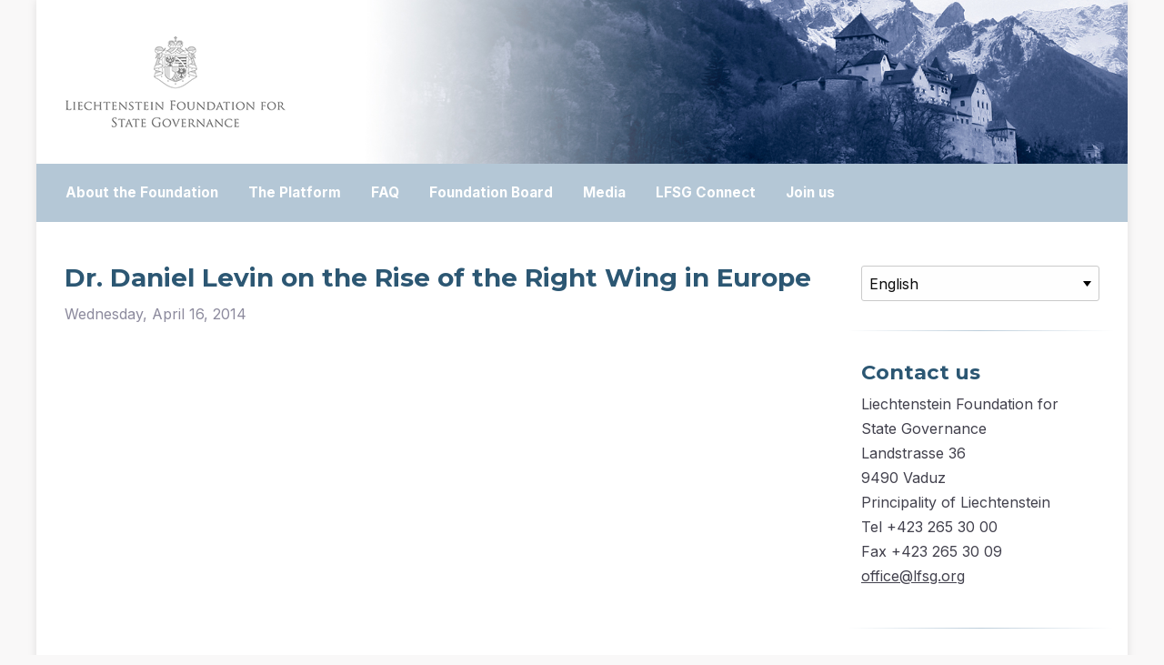

--- FILE ---
content_type: text/html; charset=UTF-8
request_url: https://www.lfsg.org/en-us/media/daniel-levin-rise-right-wing-europe
body_size: 3692
content:
<!doctype html>
<html class="no-js" lang="en" dir=ltr>

<head>
    <meta charset="utf-8">
    <meta http-equiv="x-ua-compatible" content="ie=edge">
    <meta name="viewport" content="width=device-width, initial-scale=1.0, user-scalable=no">
    <link rel="shortcut icon" type="image/x-icon" href="/application/themes/sw_lfsg/media/favicon.png" />

    
<title>LFSG &gt; Dr. Daniel Levin on the Rise of the Right Wing in Europe</title>

<meta http-equiv="content-type" content="text/html; charset=UTF-8"/>
<meta name="description" content="Interview with Dr. Daniel Levin, CCTV, 2014/04/12"/>
<meta name="generator" content="concrete5"/>
<link rel="canonical" href="https://www.lfsg.org/en-us/media/daniel-levin-rise-right-wing-europe">
<link rel="alternate" hreflang="de-CH" href="https://www.lfsg.org/de-ch/medien/daniel-levin-rise-right-wing-europe" />
<link rel="alternate" hreflang="en-US" href="https://www.lfsg.org/en-us/media/daniel-levin-rise-right-wing-europe" />
<link rel="alternate" hreflang="fr-FR" href="https://www.lfsg.org/fr-fr/la-presse/daniel-levin-rise-right-wing-europe" />
<link rel="alternate" hreflang="es-ES" href="https://www.lfsg.org/es-es/medios-comunicacion/daniel-levin-rise-right-wing-europe" />
<link rel="alternate" hreflang="pt-PT" href="https://www.lfsg.org/pt-pt/media/daniel-levin-rise-right-wing-europe" />
<link rel="alternate" hreflang="ru-RU" href="https://www.lfsg.org/ru-ru/pressa/daniel-levin-rise-right-wing-europe" />
<link rel="alternate" hreflang="ar-SA" href="https://www.lfsg.org/ar-sa/laalm/daniel-levin-rise-right-wing-europe" />
<link rel="alternate" hreflang="zh-CN" href="https://www.lfsg.org/zh_CN/609/daniel-levin-rise-right-wing-europe" />
<script type="text/javascript">
    var CCM_DISPATCHER_FILENAME = "/index.php";
    var CCM_CID = 560;
    var CCM_EDIT_MODE = false;
    var CCM_ARRANGE_MODE = false;
    var CCM_IMAGE_PATH = "/concrete/images";
    var CCM_TOOLS_PATH = "/index.php/tools/required";
    var CCM_APPLICATION_URL = "https://www.lfsg.org";
    var CCM_REL = "";
    var CCM_ACTIVE_LOCALE = "en_US";
</script>

<script type="text/javascript" src="/concrete/js/jquery.js?ccm_nocache=53bbd3ae9917494e17bbe263248dbea6e2fa4363"></script>
<link href="/application/files/cache/css/2b45951eba54978d9a7e96acdb03375c685fecc6.css?ccm_nocache=53bbd3ae9917494e17bbe263248dbea6e2fa4363" rel="stylesheet" type="text/css" media="all" data-source="/concrete/css/font-awesome.css?ccm_nocache=53bbd3ae9917494e17bbe263248dbea6e2fa4363 /concrete/css/jquery-magnific-popup.css?ccm_nocache=53bbd3ae9917494e17bbe263248dbea6e2fa4363 /application/css/animate.min.css?ccm_nocache=53bbd3ae9917494e17bbe263248dbea6e2fa4363">
<meta property ='og:title' content = '' /><meta property = 'og:type' content = 'website' /><meta property = 'og:url' content = 'https://www.lfsg.org/en-us/media/daniel-levin-rise-right-wing-europe' /><meta property = 'og:description' content = '' /><meta name='twitter:card' content='summary_large_image' /><meta name='twitter:title' content='' /><meta name='twitter:description' content='' /><meta property='og:image' content='https://www.lfsg.org/application/files/cache/thumbnails/ad58fe85689508472ed300d73c4ecb77.png' /><meta name='twitter:image' content='https://www.lfsg.org/application/files/cache/thumbnails/ad58fe85689508472ed300d73c4ecb77.png' />
    <style>
        /** Preventing FOUC */
        .no-js .top-bar {
            display: none;
        }
        /** medium up */
        @media screen and (min-width: 40em) {
            .no-js .top-bar {
                display: block;
            }

            .no-js .title-bar {
                display: none;
            }
        }
    </style>
    <link rel="stylesheet" href="/application/files/cache/css/sw_lfsg/swSkin.css?ts=1647265535" media="all">
    </head>

<body class="mac-pc page-id-560 page-name-dr-daniel-levin-rise-right-wing-europe">
    <div class="ccm-page ccm-page-id-560 page-type-news-page-type page-template-default-newsdetail">
        <div class="swReset boxed">


<header id="header">
    <div class="header__pod" style="background-image: url(https://www.lfsg.org/application/files/4016/1605/6067/header_image_1.jpg)">
        <div class="header__logo-box">
            <a href="https://www.lfsg.org/en-us">
                <img srcset="/application/themes/sw_lfsg/media/logo.png 1x, /application/themes/sw_lfsg/media/logo@2x.png 2x" src="/application/themes/sw_lfsg/media/logo.png" alt="LFSG" class="header__logo">
            </a>
        </div>
    </div><!-- /.header__pod -->
</header>

<nav id="nav">
    <div class="nav__pod">

        <div data-sticky-container data-block="autonav" data-template="main_nav_markup">
            <div data-sticky data-margin-top="0" data-top-anchor="nav:top" data-sticky-on="small">
                

    

<div class="title-bar sticky-shrink" data-responsive-toggle="main-nav" data-hide-for="medium">
    <button class="menu-icon" type="button" data-toggle="main-nav"></button>
</div>

<div class="top-bar sticky-shrink" id="main-nav">

    <ul class="vertical medium-horizontal menu simple"><li class=""><a href="https://www.lfsg.org/en-us/about-the-foundation" target="_self" class="">About the Foundation</a></li><li class=""><a href="https://www.lfsg.org/en-us/the-platform" target="_self" class="">The Platform</a></li><li class=""><a href="https://www.lfsg.org/en-us/frequently-asked-questions" target="_self" class="">FAQ</a></li><li class=""><a href="https://www.lfsg.org/en-us/foundation-board" target="_self" class="">Foundation Board</a></li><li class=""><a href="https://www.lfsg.org/en-us/media" target="_self" class="">Media</a></li><li class=""><a href="https://www.lfsg.org/en-us/lfsgconnect" target="_self" class="">LFSG Connect</a></li><li class=""><a href="https://www.lfsg.org/en-us/join-us" target="_self" class="">Join us</a></li></ul>
</div><!-- /.top-bar -->

            </div><!-- /[data-sticky] -->
        </div><!-- /[data-sticky-container] -->

    </div><!-- /.nav__pod -->
</nav>

<main id="main" data-template="default-newsdetail">
    <div class="main__pod">

        <div class="row medium-unstack">
            <!-- Page Content -->
            <section class="column medium-9">
                <div class="mobile_lang show-for-small-only">
                    

    
<div class="ccm-block-switch-languagex mobile_language">

    <form method="post" class="form-inline">
                <select id="language_mobile" name="language_mobile" data-select="multilingual-switch-language" data-action="https://www.lfsg.org/en-us/media/daniel-levin-rise-right-wing-europe/switch_language/560/--language--/977" ccm-passed-value="284" class="form-control"><option value="1">Deutsch</option><option value="284" selected="selected">English</option><option value="285">Français</option><option value="286">Español</option><option value="287">Português</option><option value="288">Русский</option><option value="289">العربية</option><option value="447">中文</option></select>    </form>

</div>
                </div>
                <!-- Page Title -->
                <h1 class="page-title">Dr. Daniel Levin on the Rise of the Right Wing in Europe</h1>
                <time datetime="2014-04-16">
                    Wednesday, April 16, 2014                </time>

                <p><iframe frameborder="0" height="315" src="//www.youtube.com/embed/Styh3PmXzno?rel=0" width="560"></iframe></p>

                

                <a class="back-link" href="https://www.lfsg.org/en-us/media">« Back</a>

            </section>

            <!-- Page sidebar -->
            <aside class="column medium-3">
                

<div class="row medium-unstack"><div class="medium-12 columns">    
<div class="ccm-block-switch-language">

    <form method="post" class="form-inline">
                <select id="language" name="language" data-select="multilingual-switch-language" data-action="https://www.lfsg.org/en-us/media/daniel-levin-rise-right-wing-europe/switch_language/560/--language--/367" ccm-passed-value="284" class="form-control"><option value="1">Deutsch</option><option value="284" selected="selected">English</option><option value="285">français</option><option value="286">español</option><option value="287">português</option><option value="288">русский</option><option value="289">العربية</option><option value="447">中文</option></select>    </form>

</div>
</div></div>

<div class="row medium-unstack"><div class="medium-12 columns">        <div class="content clearfix" data-block="content" data-template="content">
        <h2 class="margin-bottom-s"><strong>Contact us</strong></h2>

<p><em>Liechtenstein Foundation for<br />
State Governance<br />
Landstrasse 36<br />
9490 Vaduz<br />
Principality of Liechtenstein<br />
Tel +423 265 30 00<br />
Fax +423 265 30 09 </em><br />
<a class="obfuscated-link" href="#MAIL:&#111;&#102;&#102;&#105;&#99;&#101;&#40;&#97;&#116;&#41;&#108;&#102;&#115;&#103;&#46;&#111;&#114;&#103;"><span class="obfuscated-link-text">&#111;&#102;&#102;&#105;&#99;&#101;&#40;&#97;&#116;&#41;&#108;&#102;&#115;&#103;&#46;&#111;&#114;&#103;</span></a><br />
&nbsp;</p>
    </div>

</div></div>

<div class="row medium-unstack"><div class="medium-12 columns">    
    <div class="ccm-block-page-list-wrapper page-list-news page-list-news-sidebar">

                    <div class="ccm-block-page-list-header">
                <p class="margin-bottom-s">
                <h2>News</h2>
                </p>
            </div>
        
        <div class="ccm-block-page-list-pages">

            
                <div class="news-item">
                                            <div class="ccm-block-page-list-date">
                            <time datetime="2026-01-15 13:36:00">1/15/2026</time>
                        </div>
                    
                                            <div class="ccm-block-page-list-page-entry-text">

                        								<div class="ccm-block-page-list-title">
									<a href="https://www.lfsg.org/en-us/media/speech-hsh-hereditary-prince-alois-liechtenstein-opening-session-parliament-1"
									   target="_self">
										<strong>Speech of H.S.H. Hereditary Prince Alois of Liechtenstein on the Opening Session of the Parliament</strong>
									</a>
								</div>
								
                                                            <div class="ccm-block-page-list-description">
                                    
									                                </div>
                                                    </div>
                                    </div>

            
                <div class="news-item">
                                            <div class="ccm-block-page-list-date">
                            <time datetime="2026-01-13 16:58:00">1/13/2026</time>
                        </div>
                    
                                            <div class="ccm-block-page-list-page-entry-text">

                        								<div class="ccm-block-page-list-title">
									<a href="https://www.lfsg.org/en-us/media/performative-politics-demise-experts-and-navigating-uncertain-global-world-order"
									   target="_self">
										<strong>Performative Politics, the Demise of Experts and Navigating an Uncertain Global World Order</strong>
									</a>
								</div>
								
                                                            <div class="ccm-block-page-list-description">
                                    Interview with Daniel Levin, Kalavinka Viewpoints #50, Kalavinka Advisors, 2026/01
									                                </div>
                                                    </div>
                                    </div>

            
                <div class="news-item">
                                            <div class="ccm-block-page-list-date">
                            <time datetime="2025-12-30 11:21:00">12/30/2025</time>
                        </div>
                    
                                            <div class="ccm-block-page-list-page-entry-text">

                        								<div class="ccm-block-page-list-title">
									<a href="https://www.lfsg.org/en-us/media/new-years-interview-hsh-hereditary-prince-alois-liechtenstein"
									   target="_self">
										<strong>New Year&#039;s Interview with H.S.H. Hereditary Prince Alois of Liechtenstein</strong>
									</a>
								</div>
								
                                                            <div class="ccm-block-page-list-description">
                                    Video Interview, Vaterland TV, 2025/30/12
									                                </div>
                                                    </div>
                                    </div>

                    </div><!-- end .ccm-block-page-list-pages -->

        
    </div><!-- end .ccm-block-page-list-wrapper -->


    

</div></div>

<div class="row medium-unstack"><div class="medium-12 columns">        <div class="content clearfix" data-block="content" data-template="content">
        <p><strong>Click <a href="/index.php/download_file/view/49" target="_blank">here</a> to download the presentation of the Platform</strong></p>
    </div>

</div></div>            </aside>
        </div>

    </div><!-- /.main__pod -->
</main>




<footer id="footer">
    <div class="footer__pod">
        <div class="row">
            <div class="column">
                

    
    <div class="ccm-block-page-list-wrapper" data-block="page_list" data-template="secondary_nav">
        <ul class="secondary-nav">
                            
                <li>
                    <a href="https://www.lfsg.org/en-us/kontaktierensieuns" target="_self">
                        Contact us                    </a>
                </li>

                            
                <li>
                    <a href="https://www.lfsg.org/en-us/impressum" target="_self">
                        Notices                    </a>
                </li>

                            
                <li>
                    <a href="https://www.lfsg.org/en-us/Datenschutz" target="_self">
                        Privacy Policy                    </a>
                </li>

                    </ul>
    </div>


            </div>
        </div>
    </div><!-- /.footer__pod -->
</footer>



</div><!-- /.swReset -->
</div><!-- /.ccm-page -->

<script type="text/javascript" src="/application/files/cache/js/93ecb378aeb30f1b26f9c14d11fbd4245044ee6e.js?ccm_nocache=53bbd3ae9917494e17bbe263248dbea6e2fa4363" data-source="/packages/automatic_email_obfuscator/js/email_deobfuscator_html.js?ccm_nocache=9ff4120c2315a5db674958e00529bc95c08b0e76 /concrete/js/jquery-magnific-popup.js?ccm_nocache=53bbd3ae9917494e17bbe263248dbea6e2fa4363 /concrete/js/lightbox.js?ccm_nocache=53bbd3ae9917494e17bbe263248dbea6e2fa4363 /application/js/jquery.waypoints.min.js?ccm_nocache=53bbd3ae9917494e17bbe263248dbea6e2fa4363 /application/js/foundation.min.js?ccm_nocache=53bbd3ae9917494e17bbe263248dbea6e2fa4363 /concrete/blocks/switch_language/view.js?ccm_nocache=53bbd3ae9917494e17bbe263248dbea6e2fa4363"></script>
<script src="/application/themes/sw_lfsg/js/app.js"></script>
<script async src="/application/themes/sw_lfsg/js/Hyphenator.js" type="text/javascript"></script>

</body>

</html>


--- FILE ---
content_type: application/javascript; charset=utf-8
request_url: https://www.lfsg.org/application/themes/sw_lfsg/js/app.js
body_size: 1797
content:
$(function () {
    $(document).foundation();
    var $offCanvas = $('#offCanvas');
    var $body = $('body');

    checkScroll();
    initializeLightbox();
    animateThings();

    if (window.location.hash) {
        var fakeObject = $("<a href='" + window.location.hash + "'></a>");
        scrollToAnchor(fakeObject[0], false);
    }
    $('a[href*="#"]')
        .not('[href="#"]')
        .not('[href="#0"]')
        .click(function (event) {
            scrollToAnchor(this, event);
        });

    $(window).on('changed.zf.mediaquery', function (event, newSize, oldSize) {
        if (newSize != 'small') {
            //$offCanvas.foundation('close');
        }
    });

    $(window).scroll(function () {
        checkScroll();
    });

    $(window).load(function () {
        setTimeout(function () {
            $(window).trigger('resize'); //fix for parallaxic bug
        }, 600);
    });

    function checkScroll() {
        if ($(window).scrollTop() > 100) {
            $body.addClass('page-is-scrolled');
        } else {
            $body.removeClass('page-is-scrolled');
        }
        if ($(window).scrollTop() > 600) {
            $('#scroll-to-top').fadeIn();
        } else {
            $('#scroll-to-top').fadeOut();
        }
    }

    function scrollToAnchor(link, event) {
        // if ($offCanvas) {
        //     $offCanvas.foundation('close');
        // }

        var menuOffset = parseInt($('#nav').outerHeight()) + 20;

        if ($body.hasClass('is-logged-in')) {
            menuOffset = menuOffset + 48;
        }

        if (
            location.pathname.replace(/^\//, '') ==
            link.pathname.replace(/^\//, '') &&
            location.hostname == link.hostname
        ) {
            // Figure out element to scroll to
            var linkHash = decodeURIComponent(link.hash.replace(/^#/, ''));
            var target = $("[id='" + linkHash + "']");

            target = target.length ? target : $('[name=' + link.hash.slice(1) + ']');
            // Does a scroll target exist?
            if (target.length) {
                // Only prevent default if animation is actually gonna happen
                if (event) {
                    event.preventDefault();
                }
                var $accordionToOpen = target.closest('.accordion-item');
                if ($accordionToOpen.length > 0) {
                    $accordionToOpen
                        .parent()
                        .foundation(
                            'down',
                            $accordionToOpen.find('.accordion-content'),
                            true
                        );
                }

                $('html, body').animate(
                    {
                        scrollTop: target.offset().top - menuOffset, //because of fixed header
                    },
                    1000,
                    function () {
                        //callback
                    }
                );
            }
        }
    }

    function initializeLightbox() {
        $('a[data-lightbox]').magnificPopup({
            type: 'image',
            gallery: {
                enabled: true,
            },
            removalDelay: 300,
            mainClass: 'mfp-fade',
        });
    }

    function animateThings() {
        $('[sw-theme-data-animation]').waypoint({
            handler: function () {
                var animationClass = $(this.element).attr('sw-theme-data-animation');

                $(this.element).addClass('animated visible ' + animationClass);
            },
            offset: '80%',
        });
    }

    // display `send` button only when user is agreed on terms
    (function () {
        var cbAgreed = document.querySelector('input[name="akID[96][value]"]');
        var btnContactForm = document.querySelector('button.button-contact');

        if (cbAgreed && btnContactForm) {
            handleEvent();
            cbAgreed.addEventListener('click', handleEvent);
        }

        function handleEvent() {
            btnContactForm.style.visibility = cbAgreed.checked ? 'visible' : 'hidden';
        }
    })();

    // enable title fld only for `Other` option
    (function () {
        var slctHonorifics = document.querySelector(
            'select[name="akID[104][atSelectOptionValue]"]'
        );
        var inptTitle = document.querySelector('input[name="akID[105][value]"]');
        var optionValueOther = 33;

        if (slctHonorifics && inptTitle) {
            handleEvent();
            slctHonorifics.addEventListener('change', handleEvent);
        }

        function handleEvent() {
            if (slctHonorifics.value == optionValueOther) {
                inptTitle.disabled = false;
                inptTitle.focus();
            } else {
                inptTitle.disabled = true;
                inptTitle.value = '';
                slctHonorifics.focus();
            }
        }
    })();

    // order of languages selectors (on homepage). for homepage, there is a language-switch-order.less
    // at the time, c5 doesn't provide reordering solution, so this:
    /**
     * DE: 1
     * EN: 284
     * FR: 285
     * ES: 286
     * PT: 287
     * RU: 288
     * AR: 289
     * ZH: 447
     */
    (function () {
        var order = [284, 1, 285, 286, 287, 288, 447, 289];
        var selLang = document.querySelector('select#language');
        if (!selLang) return;

        var selLangVal = selLang.value;

        // convert options NodeList to an Array
        var optionsNode = (function (nl) {
            var a = [];
            for (var i = 0, len = nl.length; i < len; i++) a.push(nl.item(i));
            return a;
        })(selLang.options);

        // sort the optionsNode
        optionsNode.sort(function (a, b) {
            var x = order.indexOf(parseInt(a.value));
            var y = order.indexOf(parseInt(b.value));

            if (x == -1 || y == -1) return true;
            return x - y;
        });

        // remove all OPTIONs from SELECT
        for (var i = 0, len = optionsNode.length; i < len; i++)
            selLang.remove(optionsNode[i].index);

        // (re)add re-ordered OPTIONs to SELECT
        for (var i = 0, len = optionsNode.length; i < len; i++)
            selLang.add(optionsNode[i], i);


        // set the selected option again
        selLang.value = selLangVal;


        ////mobile
        var orderx = [284, 1, 285, 286, 287, 288, 447, 289];
        var selLangx = document.querySelector('select#language_mobile');
        if (!selLangx) return;

        var selLangValx = selLangx.value;

        // convert options NodeList to an Array
        var optionsNodex = (function (nl) {
            var a = [];
            for (var i = 0, len = nl.length; i < len; i++) a.push(nl.item(i));
            return a;
        })(selLangx.options);

        // sort the optionsNode
        optionsNodex.sort(function (a, b) {
            var x = orderx.indexOf(parseInt(a.value));
            var y = orderx.indexOf(parseInt(b.value));

            if (x == -1 || y == -1) return true;
            return x - y;
        });

        // remove all OPTIONs from SELECT
        for (var i = 0, len = optionsNodex.length; i < len; i++)
            selLangx.remove(optionsNodex[i].index);

        // (re)add re-ordered OPTIONs to SELECT
        for (var i = 0, len = optionsNodex.length; i < len; i++)
            selLangx.add(optionsNodex[i], i);


        // set the selected option again
        selLangx.value = selLangValx;
    })();
});
